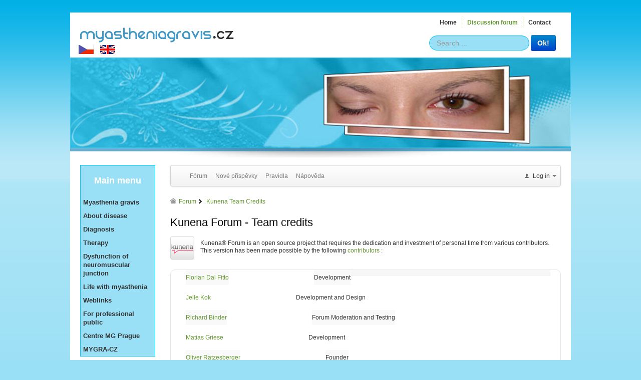

--- FILE ---
content_type: text/html; charset=utf-8
request_url: https://www.myastheniagravis.cz/en/forum/credits
body_size: 7369
content:
<!DOCTYPE html PUBLIC "-//W3C//DTD XHTML 1.0 Transitional//EN" "http://www.w3.org/TR/xhtml1/DTD/xhtml1-transitional.dtd">
<html xmlns="http://www.w3.org/1999/xhtml" xml:lang="en-gb" lang="en-gb">
  <head>
    <meta http-equiv="X-UA-Compatible" content="IE=edge" />
    <meta http-equiv="content-type" content="text/html; charset=utf-8" />
	<meta name="keywords" content="kunena forum, kunena, forum, joomla, joomla extension, joomla component" />
	<meta name="description" content="Kunena is the ideal forum extension for Joomla. It's free and fully integrated. &quot;
			. &quot;For more information, please visit www.kunena.org." />
	<meta name="generator" content="n3t" />
	<title>MyastheniaGravis.cz - Kunena Team Credits - MyastheniaGravis.cz</title>
	<link href="/en/forum/credits" rel="canonical" />
	<link href="/en/forum/topics/mode-topics?format=feed&amp;type=rss" rel="alternate" type="application/rss+xml" />
	<link href="/templates/myastheniagravis/favicon.ico" rel="shortcut icon" type="image/vnd.microsoft.icon" />
	<link href="/media/kunena/cache/crypsis/css/kunena.css" rel="stylesheet" type="text/css" />
	<link href="/media/plg_system_jcepro/site/css/content.min.css?86aa0286b6232c4a5b58f892ce080277" rel="stylesheet" type="text/css" />
	<link href="/templates/myastheniagravis/css/bootstrap/bootstrap.less.css?rxmg2m" rel="stylesheet" type="text/css" />
	<link href="/templates/myastheniagravis/css/bootstrap/responsive.less.css?rxmg2m" rel="stylesheet" type="text/css" />
	<link href="/templates/myastheniagravis/css/template.less.css?rxmg2n" rel="stylesheet" type="text/css" />
	<link href="/media/jui/css/icomoon.css" rel="stylesheet" type="text/css" />
	<link href="/media/mod_languages/css/template.css?bb6fcca57191f33cae16c66939ccf063" rel="stylesheet" type="text/css" />
	<style type="text/css">
		/* Kunena Custom CSS */		.layout#kunena [class*="category"] i,
		.layout#kunena .glyphicon-topic,
		.layout#kunena h3 i,
		.layout#kunena #kwho i.icon-users,
		.layout#kunena#kstats i.icon-bars { color: inherit; }		.layout#kunena [class*="category"] .knewchar { color: #48a348 !important; }
		.layout#kunena sup.knewchar { color: #48a348 !important; }
		.layout#kunena .topic-item-unread { border-left-color: #48a348 !important;}
		.layout#kunena .topic-item-unread .icon { color: #48a348 !important;}
		.layout#kunena .topic-item-unread i.fa { color: #48a348 !important;}
		.layout#kunena .topic-item-unread svg { color: #48a348 !important;}		.layout#kunena + div { display: block !important;}
		#kunena + div { display: block !important;}div.mod_search89 input[type="search"]{ width:auto; }
	</style>
	<script type="application/json" class="joomla-script-options new">{"csrf.token":"78a98d86fc8869976e220a7146418630","system.paths":{"root":"","base":""},"system.keepalive":{"interval":840000,"uri":"\/en\/component\/ajax\/?format=json"}}</script>
	<script src="/media/jui/js/jquery.min.js?bb6fcca57191f33cae16c66939ccf063" type="text/javascript"></script>
	<script src="/media/jui/js/jquery-noconflict.js?bb6fcca57191f33cae16c66939ccf063" type="text/javascript"></script>
	<script src="/media/jui/js/jquery-migrate.min.js?bb6fcca57191f33cae16c66939ccf063" type="text/javascript"></script>
	<script src="/media/jui/js/bootstrap.min.js?bb6fcca57191f33cae16c66939ccf063" type="text/javascript"></script>
	<script src="https://www.myastheniagravis.cz/components/com_kunena/template/crypsis/assets/js/main-min.js" type="text/javascript"></script>
	<script src="https://www.google-analytics.com/analytics.js" async="async" type="text/javascript"></script>
	<script src="/templates/myastheniagravis/js/template.js?po69py" type="text/javascript"></script>
	<script src="/media/system/js/core.js?bb6fcca57191f33cae16c66939ccf063" type="text/javascript"></script>
	<!--[if lt IE 9]><script src="/media/system/js/polyfill.event.js?bb6fcca57191f33cae16c66939ccf063" type="text/javascript"></script><![endif]-->
	<script src="/media/system/js/keepalive.js?bb6fcca57191f33cae16c66939ccf063" type="text/javascript"></script>
	<!--[if lt IE 9]><script src="/media/system/js/html5fallback.js?bb6fcca57191f33cae16c66939ccf063" type="text/javascript"></script><![endif]-->
	<script type="text/javascript">
jQuery(function($){ initTooltips(); $("body").on("subform-row-add", initTooltips); function initTooltips (event, container) { container = container || document;$(container).find(".hasTooltip").tooltip({"html": true,"container": "body"});} });jQuery(function($){ $("#modal").modal({"backdrop": true,"keyboard": true,"show": false,"remote": ""}); });jQuery(document).ready(function ($) {
				$(".current").addClass("active alias-parent-active");
				$(".alias-parent-active").addClass("active alias-parent-active");
			});
			;
window.GoogleAnalyticsObject = 'analytics';
window.analytics=window.analytics||function(){(analytics.q=analytics.q||[]).push(arguments)};analytics.l=+new Date;
analytics('create', 'UA-5724215-1', 'auto');
analytics('set', 'anonymizeIp', true);
(function() {
  var removeUtms = function() {
    if (history.replaceState) {
      if (window.location.search.indexOf('utm_') != -1
      || window.location.hash.indexOf('utm_') != -1) 
        history.replaceState({}, '', window.location.toString().replace(/utm([^\&]+)\&?/gi, '').replace(/(\&|\?|#)$/, ''));
    }
  };
  analytics('send', 'pageview', { 'hitCallback': removeUtms });
})();
function do_nothing() { return; }
	</script>

  </head>
  <body>
    <div id="wrapper">
      <div id="header">
        <a id="logo" href="/">MyastheniaGravis.cz</a>
                		<nav class="module module-header module-toolbar">
				
			<div class="module-content">
			<ul class="nav menu mod-list">
<li class="item-46"><a href="/en/" >Home</a></li><li class="item-96 current active"><a href="/en/forum" >Discussion forum</a></li><li class="item-47"><a href="/en/contact" >Contact</a></li></ul>
			</div>					
		</nav>
			<nav class="module module-header module-lang">
				
			<div class="module-content">
			<div class="mod-languagesmodule-lang">

	<ul class="lang-inline" dir="ltr">
						<li>
			<a href="/cs/forum">
												<img src="/templates/myastheniagravis/images/mod_languages/cz.gif" alt="Čeština" title="Čeština" />										</a>
			</li>
											<li class="lang-active">
			<a href="https://www.myastheniagravis.cz/en/forum/credits">
												<img src="/templates/myastheniagravis/images/mod_languages/en.gif" alt="English" title="English" />										</a>
			</li>
				</ul>

</div>
			</div>					
		</nav>
			<aside class="module module-header module-search">
				
			<div class="module-content">
			<div class="searchmodule-search mod_search89">
	<form action="/en/forum" method="post" class="form-inline" role="search">
		<label for="mod-search-searchword89" class="element-invisible">Search ...</label> <input name="searchword" id="mod-search-searchword89" maxlength="200"  class="inputbox search-query input-medium" type="search" size="20" placeholder="Search ..." /> <button class="button btn btn-primary" onclick="this.form.searchword.focus();">Ok!</button>		<input type="hidden" name="task" value="search" />
		<input type="hidden" name="option" value="com_search" />
		<input type="hidden" name="Itemid" value="191" />
	</form>
</div>
			</div>					
		</aside>
	
              </div>
      <div id="contentwrapper">
                <div id="left">
          		<div class="module module-left _menu">
					<h3 class="module-title">Main menu</h3>
				
			<div class="module-content">
			<ul class="nav menu mod-list">
<li class="item-54 default"><a href="/en/" >Myasthenia gravis</a></li><li class="item-55 parent"><a href="/en/basic-informations" >About disease</a></li><li class="item-56"><a href="/en/diagnostics" >Diagnosis</a></li><li class="item-57"><a href="/en/medication" >Therapy</a></li><li class="item-67 parent"><a href="/en/malfunctions-of-neuro-muscular-transfer" >Dysfunction of neuromuscular junction</a></li><li class="item-58"><a href="/en/life-with-myasthenia" >Life with myasthenia</a></li><li class="item-61"><a href="/en/weblinks" >Weblinks</a></li><li class="item-60 parent"><a href="/en/for-professional-public" >For professional public</a></li><li class="item-65"><a href="/en/centre-mg-prague" >Centre MG Prague</a></li><li class="item-75"><a href="/en/mygra-cz" >MYGRA-CZ</a></li></ul>
			</div>					
		</div>
			<div class="module module-left">
					<h3 class="module-title">Login</h3>
				
			<div class="module-content">
			<form action="/en/forum" method="post" id="login-form" class="form-inline">
		<div class="userdata">
		<div id="form-login-username" class="control-group">
			<div class="controls">
									<div class="input-prepend">
						<span class="add-on">
							<span class="icon-user hasTooltip" title="Username"></span>
							<label for="modlgn-username" class="element-invisible">Username</label>
						</span>
						<input id="modlgn-username" type="text" name="username" class="input-small" tabindex="0" size="18" placeholder="Username" />
					</div>
							</div>
		</div>
		<div id="form-login-password" class="control-group">
			<div class="controls">
									<div class="input-prepend">
						<span class="add-on">
							<span class="icon-lock hasTooltip" title="Password">
							</span>
								<label for="modlgn-passwd" class="element-invisible">Password							</label>
						</span>
						<input id="modlgn-passwd" type="password" name="password" class="input-small" tabindex="0" size="18" placeholder="Password" />
					</div>
							</div>
		</div>
						<div id="form-login-remember" class="control-group checkbox">
			<label for="modlgn-remember" class="control-label">Remember Me</label> <input id="modlgn-remember" type="checkbox" name="remember" class="inputbox" value="yes"/>
		</div>
				<div id="form-login-submit" class="control-group">
			<div class="controls">
				<button type="submit" tabindex="0" name="Submit" class="btn btn-primary login-button">Log in</button>
			</div>
		</div>
					<ul class="unstyled">
							<li>
					<a href="/en/registration">
					Create an account <span class="icon-arrow-right"></span></a>
				</li>
							<li>
					<a href="/en/username-forgotten">
					Forgot your username?</a>
				</li>
				<li>
					<a href="/en/password-forgotten">
					Forgot your password?</a>
				</li>
			</ul>
		<input type="hidden" name="option" value="com_users" />
		<input type="hidden" name="task" value="user.login" />
		<input type="hidden" name="return" value="aHR0cHM6Ly93d3cubXlhc3RoZW5pYWdyYXZpcy5jei9lbi9mb3J1bS9jcmVkaXRz" />
		<input type="hidden" name="78a98d86fc8869976e220a7146418630" value="1" />	</div>
	</form>
			</div>					
		</div>
	
        </div>
                <main id="content" role="main" id="content">
          <div id="system-message-container">
	</div>

          
<div id="kunena" class="layout ">
	
<div class="navbar" itemscope itemtype="https://schema.org/SiteNavigationElement">
	<div class="navbar-inner">
		<div class="visible-desktop">
			
<ul class="nav">
	<li class="item-192" ><a href="/en/forum/index" >Fórum</a></li><li class="item-193" ><a href="/en/forum/posledni" >Nové příspěvky</a></li><li class="item-201" ><a href="/en/forum/pravidla" >Pravidla</a></li><li class="item-198" ><a href="/en/forum/napoveda" >Nápověda</a></li></ul>
		</div>
		<div class="hidden-desktop">
			<div class="nav navbar-nav pull-left">
				<div>
					<a class="btn btn-link" data-toggle="collapse" data-target=".knav-collapse"><i class="icon-large icon-list" aria-hidden="true"></i> <b class="caret"></b></a>
				</div>
				<div class="knav-collapse">
<ul class="nav">
	<li class="item-192" ><a href="/en/forum/index" >Fórum</a></li><li class="item-193" ><a href="/en/forum/posledni" >Nové příspěvky</a></li><li class="item-201" ><a href="/en/forum/pravidla" >Pravidla</a></li><li class="item-198" ><a href="/en/forum/napoveda" >Nápověda</a></li></ul>
</div>
			</div>
		</div>
		
<div class="visible-desktop">
			<ul class="nav pull-right">
	<li class="dropdown mobile-user">
		<a href="#" class="dropdown-toggle" data-toggle="dropdown" id="klogin-desktop">
			<span class="kwho-guest"><span class="icon icon-user" aria-hidden="true"></span></span>
			<span class="login-text">Log in</span>
			<b class="caret"></b>
		</a>

		<div class="dropdown-menu" id="userdropdown">
			<form action="/en/forum" method="post" class="form-inline">
				<input type="hidden" name="view" value="user"/>
				<input type="hidden" name="task" value="login"/>
				<input type="hidden" name="78a98d86fc8869976e220a7146418630" value="1" />
				<div id="kform-login-username" class="control-group center">
					<div class="controls">
						<div class="input-prepend input-append">
							<span class="add-on">
								<span class="icon icon-user" aria-hidden="true"></span>								<label for="klogin-desktop-username" class="element-invisible">
									Username								</label>
							</span>
							<input id="klogin-desktop-username" type="text" name="username" class="input-small" tabindex="1"
							       size="18" autocomplete="username" placeholder="Username"/>
						</div>
					</div>
				</div>

				<div id="kform-login-password" class="control-group center">
					<div class="controls">
						<div class="input-prepend input-append">
							<span class="add-on">
								<span class="icon icon-lock" aria-hidden="true"></span>								<label for="klogin-desktop-passwd" class="element-invisible">
									Password								</label>
							</span>
							<input id="klogin-desktop-passwd" autocomplete="current-password" type="password" name="password" class="input-small" tabindex="2"
							       size="18" placeholder="Password"/>
						</div>
					</div>
				</div>

								
									<div id="kform-login-desktop-remember" class="control-group center">
						<div class="controls">
							<div class="input-prepend input-append">
								<div class="add-on">
									<input id="klogin-desktop-remember" type="checkbox" name="remember" class="inputbox"
									       value="yes"/>
									<label for="klogin-desktop-remember" class="control-label">
										Remember me									</label>
								</div>
							</div>
						</div>
					</div>
				
				<div id="kform-login-desktop-submit" class="control-group center">
					<p>
						<button type="submit" tabindex="3" name="submit" class="btn btn-primary">
							Log in						</button>
					</p>

					<p>
													<a href="/en/password-forgotten">
								Forgot your password?							</a>
							<br/>
						
													<a href="/en/username-forgotten">
								Forgot your username?							</a>
							<br/>
						
													<a href="/en/registration">
								Create an account							</a>
						
					</p>
				</div>
			</form>
					</div>
	</li>
</ul>
	</div>
<div class="hidden-desktop">
			<ul class="nav pull-right">
	<li class="dropdown mobile-user">
		<a href="#" class="dropdown-toggle" data-toggle="dropdown" id="klogin-mobile">
			<span class="icon icon-user" aria-hidden="true"></span>			<span class="login-text">Log in</span>
			<b class="caret"></b>
		</a>

		<div class="dropdown-menu" id="userdropdown">
			<form action="/en/forum" method="post" class="form-inline">
				<input type="hidden" name="view" value="user"/>
				<input type="hidden" name="task" value="login"/>
				<input type="hidden" name="78a98d86fc8869976e220a7146418630" value="1" />
				<div id="kmobile-form-login-username" class="control-group center">
					<div class="controls">
						<div class="input-prepend input-append">
							<span class="add-on">
								<span class="icon icon-user" aria-hidden="true"></span>								<label for="kmobile-username" class="element-invisible">
									Username								</label>
							</span>
							<input id="kmobile-username" type="text" name="username" class="input-small" tabindex="1"
							       size="18" autocomplete="username" placeholder="Username"/>
						</div>
					</div>
				</div>

				<div id="kmobile-form-login-password" class="control-group center">
					<div class="controls">
						<div class="input-prepend input-append">
							<span class="add-on">
								<span class="icon icon-lock" aria-hidden="true"></span>								<label for="kmobile-passwd" class="element-invisible">
									Password								</label>
							</span>
							<input id="kmobile-passwd" type="password" name="password" class="input-small" tabindex="2"
							       size="18" autocomplete="current-password" placeholder="Password"/>
						</div>
					</div>
				</div>

								
									<div id="kmobile-form-login-remember" class="control-group center">
						<div class="controls">
							<div class="input-prepend input-append">
								<div class="add-on">
									<input id="kmobile-remember" type="checkbox" name="remember" class="inputbox"
									       value="yes"/>
									<label for="kmobile-remember" class="control-label">
										Remember me									</label>
								</div>
							</div>
						</div>
					</div>
				
				<div id="kmobile-form-login-submit" class="control-group center">
					<p>
						<button type="submit" tabindex="3" name="submit" class="btn btn-primary">
							Log in						</button>
					</p>

					<p>
													<a href="/en/password-forgotten">
								Forgot your password?							</a>
							<br/>
						
													<a href="/en/username-forgotten">
								Forgot your username?							</a>
							<br/>
						
													<a href="/en/registration">
								Create an account							</a>
						
					</p>
				</div>
			</form>
					</div>
	</li>
</ul>
	</div>
	</div>
</div>
	<ol class="breadcrumb" itemscope itemtype="https://schema.org/BreadcrumbList">
		<li class="active" itemprop="itemListElement" itemscope itemtype="https://schema.org/ListItem">
			<span class="icon icon-home hasTooltip" aria-hidden="true"></span>			<a itemprop="item" href="/en/forum"><span itemprop="name">Forum</span></a>
			<meta itemprop="position" content="1"/>
		</li>

					<li class="divider"><span class="icon icon-chevron-right" aria-hidden="true"></span></li>
			<li itemprop="itemListElement" itemscope itemtype="https://schema.org/ListItem">
				<a itemprop="item" href="/en/forum/credits"><span itemprop="name">Kunena Team Credits</span></a>
				<meta itemprop="position" content="2"/>
			</li>
		
	</ol>

<h1>
	Kunena Forum - Team credits</h1>

<div id="credits">
	<h2 class="container-fluid pull-left">
		<img src="/media/kunena/images/icons/kunena-logo-48-white.png" width="48" height="48" alt="Kunena"/>
	</h2>
	<p class="intro">
		Kunena® Forum is an open source project that requires the dedication and investment of personal time from various contributors. This version has been made possible by the following <a target="_QQ_"_blank"_QQ_" href="/_QQ_"https://www.kunena.org/team"_QQ_">contributors</a> :	</p>
	<div class="clearfix"></div>

	<div class="credits">

		<dl class="dl-horizontal">
							<dt>
					<a href="https://www.kunena.org/forum/user/1288-xillibit" target="_blank"
					   rel="noopener noreferrer">Florian Dal Fitto</a>
				</dt>
				<dd>
					Development				</dd>
				<hr class="hr-condensed">
							<dt>
					<a href="https://www.kunena.org/forum/user/634-810" target="_blank"
					   rel="noopener noreferrer">Jelle Kok</a>
				</dt>
				<dd>
					Development and Design				</dd>
				<hr class="hr-condensed">
							<dt>
					<a href="https://www.kunena.org/forum/user/2198-rich" target="_blank"
					   rel="noopener noreferrer">Richard Binder</a>
				</dt>
				<dd>
					Forum Moderation and Testing				</dd>
				<hr class="hr-condensed">
							<dt>
					<a href="https://www.kunena.org/forum/user/63-matias" target="_blank"
					   rel="noopener noreferrer">Matias Griese</a>
				</dt>
				<dd>
					Development				</dd>
				<hr class="hr-condensed">
							<dt>
					<a href="https://www.kunena.org/forum/user/64-fxstein" target="_blank"
					   rel="noopener noreferrer">Oliver Ratzesberger</a>
				</dt>
				<dd>
					Founder				</dd>
				<hr class="hr-condensed">
						<dt><a>Donate:</a></dt>
			<dd>
				<form action="https://www.paypal.com/cgi-bin/webscr" method="post" target="_top">
					<input name="cmd" type="hidden" value="_s-xclick">
					<input name="hosted_button_id" type="hidden" value="TPKVQFBQPFSLU">
					<input name="submit" type="image" alt="PayPal - The safer, easier way to pay online!"
					       src="https://www.paypalobjects.com/en_US/NL/i/btn/btn_donateCC_LG.gif" border="0">
					<img width="1" height="1" alt="" src="https://www.paypalobjects.com/en_US/i/scr/pixel.gif"
					     border="0">
				</form>
			</dd>
			<hr class="hr-condensed">
		</dl>

		<p>
			The Kunena Team would like to thank the <a target="_QQ_"_blank"_QQ_" href="/_QQ_"https://www.kunena.org/team#special_thanks"_QQ_">community</a> for its help and support. We also appreciate the hard work of everyone who have <a target="_QQ_"_blank"_QQ_" href="/_QQ_"https://www.transifex.com/projects/p/Kunena"_QQ_">translated</a> Kunena into many other languages. In addition we would like to thank many members of <a target="_QQ_"_blank"_QQ_" href="/_QQ_"https://www.kunena.org"_QQ_">www.kunena.org</a>, past and present, who have <a target="_QQ_"_blank"_QQ_" href="/_QQ_"https://github.com/Kunena/Kunena-Forum/graphs/contributors"_QQ_">contributed</a> and helped make this a more stable and bugfree version.		</p>

		<p>
			To return to the forum			<a href="javascript:window.history.back()" title="To return to the forum">
				click here			</a>
		</p>

		<p class="center">
			Copyright &copy; 2008 - 2020 <a href="https://www.kunena.org"
			                                                                      target="_blank">Kunena</a>,
			License: <a href="https://www.gnu.org/copyleft/gpl.html"
			                                                  target="_blank">GNU GPL</a>
		</p>
	</div>
</div>
	<ol class="breadcrumb" itemscope itemtype="https://schema.org/BreadcrumbList">
		<li class="active" itemprop="itemListElement" itemscope itemtype="https://schema.org/ListItem">
			<span class="icon icon-home hasTooltip" aria-hidden="true"></span>			<a itemprop="item" href="/en/forum"><span itemprop="name">Forum</span></a>
			<meta itemprop="position" content="1"/>
		</li>

					<li class="divider"><span class="icon icon-chevron-right" aria-hidden="true"></span></li>
			<li itemprop="itemListElement" itemscope itemtype="https://schema.org/ListItem">
				<a itemprop="item" href="/en/forum/credits"><span itemprop="name">Kunena Team Credits</span></a>
				<meta itemprop="position" content="2"/>
			</li>
		
	</ol>

	<div class="pull-right large-kicon"><a rel="alternate" type="application/rss+xml" href="/en/forum/topics/mode-topics?format=feed&amp;type=rss"><i class="icon icon-feed  hasTooltip" title="Get the latest posts directly to your desktop" aria-hidden="true"></i></a></div>
	<div class="clearfix"></div>

	<div class="center">
		Time to create page: 0.339 seconds	</div>
</div>
<div style="text-align:center;"><a href="/en/forum/credits" style="display: inline !important; visibility: visible !important; text-decoration: none !important;">Powered by</a> <a href="https://www.kunena.org"
			target="_blank" rel="noopener noreferrer" style="display: inline !important; visibility: visible !important; text-decoration: none !important;">Kunena Forum</a></div>
        </main>
      </div>
      <aside id="copyright">
        Copyright &copy; 2026 <a href="/">MyastheniaGravis.cz</a>,
        n3t.cz - <a href="http://www.n3t.cz">Joomla Webdesign</a>
      </aside>
    </div>
  </body>
</html>


--- FILE ---
content_type: text/css
request_url: https://www.myastheniagravis.cz/templates/myastheniagravis/css/bootstrap/responsive.less.css?rxmg2m
body_size: 4796
content:
/*!
 * Bootstrap Responsive v2.3.2
 *
 * Copyright 2013 Twitter, Inc
 * Licensed under the Apache License v2.0
 * http://www.apache.org/licenses/LICENSE-2.0
 *
 * Designed and built with all the love in the world by @mdo and @fat.
 */@-ms-viewport{width: device-width}.hidden{display: none;visibility: hidden}.visible-phone{display: none !important}.visible-tablet{display: none !important}.hidden-desktop{display: none !important}.visible-desktop{display: inherit !important}@media (min-width: 768px) and (max-width: 979px){.hidden-desktop{display: inherit !important}.visible-desktop{display: none !important}.visible-tablet{display: inherit !important}.hidden-tablet{display: none !important}}@media (max-width: 767px){.hidden-desktop{display: inherit !important}.visible-desktop{display: none !important}.visible-phone{display: inherit !important}.hidden-phone{display: none !important}}.visible-print{display: none !important}@media print{.visible-print{display: inherit !important}.hidden-print{display: none !important}}@media (min-width: 1200px){.row{margin-left: -30px;*zoom: 1}.row:before,.row:after{display: table;content: "";line-height: 0}.row:after{clear: both}[class*="span"]{float: left;min-height: 1px;margin-left: 30px}.container,.navbar-static-top .container,.navbar-fixed-top .container,.navbar-fixed-bottom .container{width: 1170px}.span12{width: 1170px}.span11{width: 1070px}.span10{width: 970px}.span9{width: 870px}.span8{width: 770px}.span7{width: 670px}.span6{width: 570px}.span5{width: 470px}.span4{width: 370px}.span3{width: 270px}.span2{width: 170px}.span1{width: 70px}.offset12{margin-left: 1230px}.offset11{margin-left: 1130px}.offset10{margin-left: 1030px}.offset9{margin-left: 930px}.offset8{margin-left: 830px}.offset7{margin-left: 730px}.offset6{margin-left: 630px}.offset5{margin-left: 530px}.offset4{margin-left: 430px}.offset3{margin-left: 330px}.offset2{margin-left: 230px}.offset1{margin-left: 130px}.row-fluid{width: 100%;*zoom: 1}.row-fluid:before,.row-fluid:after{display: table;content: "";line-height: 0}.row-fluid:after{clear: both}.row-fluid [class*="span"]{display: block;width: 100%;min-height: 30px;-webkit-box-sizing: border-box;-moz-box-sizing: border-box;box-sizing: border-box;float: left;margin-left: 2.56410256%;*margin-left: 2.51091107%}.row-fluid [class*="span"]:first-child{margin-left: 0}.row-fluid .controls-row [class*="span"] + [class*="span"]{margin-left: 2.56410256%}.row-fluid .span12{width: 100%;*width: 99.94680851%}.row-fluid .span11{width: 91.45299145%;*width: 91.39979996%}.row-fluid .span10{width: 82.90598291000001%;*width: 82.85279142%}.row-fluid .span9{width: 74.35897436%;*width: 74.30578287%}.row-fluid .span8{width: 65.81196581%;*width: 65.75877432%}.row-fluid .span7{width: 57.26495726%;*width: 57.21176578%}.row-fluid .span6{width: 48.71794872%;*width: 48.66475723%}.row-fluid .span5{width: 40.17094017%;*width: 40.11774868%}.row-fluid .span4{width: 31.62393162%;*width: 31.57074013%}.row-fluid .span3{width: 23.07692308%;*width: 23.02373159%}.row-fluid .span2{width: 14.52991453%;*width: 14.47672304%}.row-fluid .span1{width: 5.98290598%;*width: 5.92971449%}.row-fluid .span10-10{width: 100%}.row-fluid .span10-9{width: 89.74358974%}.row-fluid .span10-8{width: 79.48717949%}.row-fluid .span10-7{width: 69.23076923000001%}.row-fluid .span10-6{width: 58.97435897%}.row-fluid .span10-5{width: 48.71794872%}.row-fluid .span10-4{width: 38.46153846%}.row-fluid .span10-3{width: 28.20512821%}.row-fluid .span10-2{width: 17.94871795%}.row-fluid .span10-1{width: 7.69230769%}.row-fluid .offset12{margin-left: 105.12820513%;*margin-left: 105.02182215%}.row-fluid .offset12:first-child{margin-left: 102.56410256%;*margin-left: 102.45771959%}.row-fluid .offset11{margin-left: 96.58119658%;*margin-left: 96.4748136%}.row-fluid .offset11:first-child{margin-left: 94.01709402%;*margin-left: 93.91071104%}.row-fluid .offset10{margin-left: 88.03418803%;*margin-left: 87.92780506%}.row-fluid .offset10:first-child{margin-left: 85.47008547%;*margin-left: 85.36370248999999%}.row-fluid .offset9{margin-left: 79.48717949%;*margin-left: 79.38079651%}.row-fluid .offset9:first-child{margin-left: 76.92307692%;*margin-left: 76.81669393999999%}.row-fluid .offset8{margin-left: 70.94017094%;*margin-left: 70.83378796%}.row-fluid .offset8:first-child{margin-left: 68.37606838000001%;*margin-left: 68.2696854%}.row-fluid .offset7{margin-left: 62.39316239%;*margin-left: 62.28677941%}.row-fluid .offset7:first-child{margin-left: 59.82905983%;*margin-left: 59.72267685%}.row-fluid .offset6{margin-left: 53.84615385%;*margin-left: 53.73977087%}.row-fluid .offset6:first-child{margin-left: 51.28205128%;*margin-left: 51.1756683%}.row-fluid .offset5{margin-left: 45.2991453%;*margin-left: 45.19276232%}.row-fluid .offset5:first-child{margin-left: 42.73504274%;*margin-left: 42.62865976%}.row-fluid .offset4{margin-left: 36.75213675%;*margin-left: 36.64575377%}.row-fluid .offset4:first-child{margin-left: 34.18803419%;*margin-left: 34.08165121%}.row-fluid .offset3{margin-left: 28.20512821%;*margin-left: 28.09874523%}.row-fluid .offset3:first-child{margin-left: 25.64102564%;*margin-left: 25.53464266%}.row-fluid .offset2{margin-left: 19.65811966%;*margin-left: 19.55173668%}.row-fluid .offset2:first-child{margin-left: 17.09401709%;*margin-left: 16.98763412%}.row-fluid .offset1{margin-left: 11.11111111%;*margin-left: 11.00472813%}.row-fluid .offset1:first-child{margin-left: 8.547008549999999%;*margin-left: 8.44062557%}input,textarea,.uneditable-input{margin-left: 0}.controls-row [class*="span"] + [class*="span"]{margin-left: 30px}input.span12,textarea.span12,.uneditable-input.span12{width: 1156px}input.span11,textarea.span11,.uneditable-input.span11{width: 1056px}input.span10,textarea.span10,.uneditable-input.span10{width: 956px}input.span9,textarea.span9,.uneditable-input.span9{width: 856px}input.span8,textarea.span8,.uneditable-input.span8{width: 756px}input.span7,textarea.span7,.uneditable-input.span7{width: 656px}input.span6,textarea.span6,.uneditable-input.span6{width: 556px}input.span5,textarea.span5,.uneditable-input.span5{width: 456px}input.span4,textarea.span4,.uneditable-input.span4{width: 356px}input.span3,textarea.span3,.uneditable-input.span3{width: 256px}input.span2,textarea.span2,.uneditable-input.span2{width: 156px}input.span1,textarea.span1,.uneditable-input.span1{width: 56px}.thumbnails{margin-left: -30px}.thumbnails > li{margin-left: 30px}.row-fluid .thumbnails{margin-left: 0}}@media (min-width: 768px) and (max-width: 979px){.row{margin-left: -20px;*zoom: 1}.row:before,.row:after{display: table;content: "";line-height: 0}.row:after{clear: both}[class*="span"]{float: left;min-height: 1px;margin-left: 20px}.container,.navbar-static-top .container,.navbar-fixed-top .container,.navbar-fixed-bottom .container{width: 724px}.span12{width: 724px}.span11{width: 662px}.span10{width: 600px}.span9{width: 538px}.span8{width: 476px}.span7{width: 414px}.span6{width: 352px}.span5{width: 290px}.span4{width: 228px}.span3{width: 166px}.span2{width: 104px}.span1{width: 42px}.offset12{margin-left: 764px}.offset11{margin-left: 702px}.offset10{margin-left: 640px}.offset9{margin-left: 578px}.offset8{margin-left: 516px}.offset7{margin-left: 454px}.offset6{margin-left: 392px}.offset5{margin-left: 330px}.offset4{margin-left: 268px}.offset3{margin-left: 206px}.offset2{margin-left: 144px}.offset1{margin-left: 82px}.row-fluid{width: 100%;*zoom: 1}.row-fluid:before,.row-fluid:after{display: table;content: "";line-height: 0}.row-fluid:after{clear: both}.row-fluid [class*="span"]{display: block;width: 100%;min-height: 30px;-webkit-box-sizing: border-box;-moz-box-sizing: border-box;box-sizing: border-box;float: left;margin-left: 2.76243094%;*margin-left: 2.70923945%}.row-fluid [class*="span"]:first-child{margin-left: 0}.row-fluid .controls-row [class*="span"] + [class*="span"]{margin-left: 2.76243094%}.row-fluid .span12{width: 100%;*width: 99.94680851%}.row-fluid .span11{width: 91.43646409%;*width: 91.3832726%}.row-fluid .span10{width: 82.87292818%;*width: 82.81973669%}.row-fluid .span9{width: 74.30939227%;*width: 74.25620078%}.row-fluid .span8{width: 65.74585635%;*width: 65.69266485999999%}.row-fluid .span7{width: 57.18232044%;*width: 57.12912895%}.row-fluid .span6{width: 48.61878453%;*width: 48.56559304%}.row-fluid .span5{width: 40.05524862%;*width: 40.00205713%}.row-fluid .span4{width: 31.49171271%;*width: 31.43852122%}.row-fluid .span3{width: 22.9281768%;*width: 22.87498531%}.row-fluid .span2{width: 14.36464088%;*width: 14.31144939%}.row-fluid .span1{width: 5.80110497%;*width: 5.74791348%}.row-fluid .span10-10{width: 100%}.row-fluid .span10-9{width: 89.72375691000001%}.row-fluid .span10-8{width: 79.44751381%}.row-fluid .span10-7{width: 69.17127072%}.row-fluid .span10-6{width: 58.89502762%}.row-fluid .span10-5{width: 48.61878453%}.row-fluid .span10-4{width: 38.34254144%}.row-fluid .span10-3{width: 28.06629834%}.row-fluid .span10-2{width: 17.79005525%}.row-fluid .span10-1{width: 7.51381215%}.row-fluid .offset12{margin-left: 105.52486188%;*margin-left: 105.4184789%}.row-fluid .offset12:first-child{margin-left: 102.76243094%;*margin-left: 102.65604796%}.row-fluid .offset11{margin-left: 96.96132597%;*margin-left: 96.85494299%}.row-fluid .offset11:first-child{margin-left: 94.19889503%;*margin-left: 94.09251205%}.row-fluid .offset10{margin-left: 88.39779006000001%;*margin-left: 88.29140708%}.row-fluid .offset10:first-child{margin-left: 85.63535912%;*margin-left: 85.52897614%}.row-fluid .offset9{margin-left: 79.83425414%;*margin-left: 79.72787116000001%}.row-fluid .offset9:first-child{margin-left: 77.0718232%;*margin-left: 76.96544023%}.row-fluid .offset8{margin-left: 71.27071823%;*margin-left: 71.16433524999999%}.row-fluid .offset8:first-child{margin-left: 68.50828729%;*margin-left: 68.40190431000001%}.row-fluid .offset7{margin-left: 62.70718232%;*margin-left: 62.60079934%}.row-fluid .offset7:first-child{margin-left: 59.94475138%;*margin-left: 59.8383684%}.row-fluid .offset6{margin-left: 54.14364641%;*margin-left: 54.03726343%}.row-fluid .offset6:first-child{margin-left: 51.38121547%;*margin-left: 51.27483249%}.row-fluid .offset5{margin-left: 45.5801105%;*margin-left: 45.47372752%}.row-fluid .offset5:first-child{margin-left: 42.81767956%;*margin-left: 42.71129658%}.row-fluid .offset4{margin-left: 37.01657459%;*margin-left: 36.91019161%}.row-fluid .offset4:first-child{margin-left: 34.25414365%;*margin-left: 34.14776067%}.row-fluid .offset3{margin-left: 28.45303867%;*margin-left: 28.3466557%}.row-fluid .offset3:first-child{margin-left: 25.69060773%;*margin-left: 25.58422476%}.row-fluid .offset2{margin-left: 19.88950276%;*margin-left: 19.78311978%}.row-fluid .offset2:first-child{margin-left: 17.12707182%;*margin-left: 17.02068884%}.row-fluid .offset1{margin-left: 11.32596685%;*margin-left: 11.21958387%}.row-fluid .offset1:first-child{margin-left: 8.563535910000001%;*margin-left: 8.457152929999999%}input,textarea,.uneditable-input{margin-left: 0}.controls-row [class*="span"] + [class*="span"]{margin-left: 20px}input.span12,textarea.span12,.uneditable-input.span12{width: 710px}input.span11,textarea.span11,.uneditable-input.span11{width: 648px}input.span10,textarea.span10,.uneditable-input.span10{width: 586px}input.span9,textarea.span9,.uneditable-input.span9{width: 524px}input.span8,textarea.span8,.uneditable-input.span8{width: 462px}input.span7,textarea.span7,.uneditable-input.span7{width: 400px}input.span6,textarea.span6,.uneditable-input.span6{width: 338px}input.span5,textarea.span5,.uneditable-input.span5{width: 276px}input.span4,textarea.span4,.uneditable-input.span4{width: 214px}input.span3,textarea.span3,.uneditable-input.span3{width: 152px}input.span2,textarea.span2,.uneditable-input.span2{width: 90px}input.span1,textarea.span1,.uneditable-input.span1{width: 28px}}@media (max-width: 767px){body{padding-left: 20px;padding-right: 20px}.navbar-fixed-top,.navbar-fixed-bottom,.navbar-static-top{margin-left: -20px;margin-right: -20px}.container-fluid{padding: 0}.dl-horizontal dt{float: none;clear: none;width: auto;text-align: left}.dl-horizontal dd{margin-left: 0}.container{width: auto}.row-fluid{width: 100%}.row,.thumbnails{margin-left: 0}.thumbnails > li{float: none;margin-left: 0}[class*="span"],.uneditable-input[class*="span"],.row-fluid [class*="span"]{float: none;display: block;width: 100%;margin-left: 0;-webkit-box-sizing: border-box;-moz-box-sizing: border-box;box-sizing: border-box}.span12,.row-fluid .span12{width: 100%;-webkit-box-sizing: border-box;-moz-box-sizing: border-box;box-sizing: border-box}.row-fluid [class*="offset"]:first-child{margin-left: 0}.input-large,.input-xlarge,.input-xxlarge,input[class*="span"],select[class*="span"],textarea[class*="span"],.uneditable-input{display: block;width: 100%;min-height: 30px;-webkit-box-sizing: border-box;-moz-box-sizing: border-box;box-sizing: border-box}.input-prepend input,.input-append input,.input-prepend input[class*="span"],.input-append input[class*="span"]{display: inline-block;width: auto}.controls-row [class*="span"] + [class*="span"]{margin-left: 0}.modal{position: fixed;top: 20px;left: 20px;right: 20px;width: auto;margin: 0}.modal.fade{top: -100px}.modal.fade.in{top: 20px}}@media (max-width: 480px){.nav-collapse{-webkit-transform: translate3d(0, 0, 0)}.page-header h1 small{display: block;line-height: 20px}input[type="checkbox"],input[type="radio"]{border: 1px solid #ccc}.form-horizontal .control-label{float: none;width: auto;padding-top: 0;text-align: left}.form-horizontal .controls{margin-left: 0}.form-horizontal .control-list{padding-top: 0}.form-horizontal .form-actions{padding-left: 10px;padding-right: 10px}.media .pull-left,.media .pull-right{float: none;display: block;margin-bottom: 10px}.media-object{margin-right: 0;margin-left: 0}.modal{top: 10px;left: 10px;right: 10px}.modal-header .close{padding: 10px;margin: -10px}.carousel-caption{position: static}}@media (max-width: 979px){body{padding-top: 0}.navbar-fixed-top,.navbar-fixed-bottom{position: static}.navbar-fixed-top{margin-bottom: 20px}.navbar-fixed-bottom{margin-top: 20px}.navbar-fixed-top .navbar-inner,.navbar-fixed-bottom .navbar-inner{padding: 5px}.navbar .container{width: auto;padding: 0}.navbar .brand{padding-left: 10px;padding-right: 10px;margin: 0 0 0 -5px}.nav-collapse{clear: both}.nav-collapse .nav{float: none;margin: 0 0 10px}.nav-collapse .nav > li{float: none}.nav-collapse .nav > li > a{margin-bottom: 2px}.nav-collapse .nav > .divider-vertical{display: none}.nav-collapse .nav .nav-header{color: #777;text-shadow: none}.nav-collapse .nav > li > a,.nav-collapse .dropdown-menu a{padding: 9px 15px;font-weight: bold;color: #777;-webkit-border-radius: 3px;-moz-border-radius: 3px;border-radius: 3px}.nav-collapse .btn{padding: 4px 10px 4px;font-weight: normal;-webkit-border-radius: 4px;-moz-border-radius: 4px;border-radius: 4px}.nav-collapse .dropdown-menu li + li a{margin-bottom: 2px}.nav-collapse .nav > li > a:hover,.nav-collapse .nav > li > a:focus,.nav-collapse .dropdown-menu a:hover,.nav-collapse .dropdown-menu a:focus{background-color: #f2f2f2}.navbar-inverse .nav-collapse .nav > li > a,.navbar-inverse .nav-collapse .dropdown-menu a{color: #999}.navbar-inverse .nav-collapse .nav > li > a:hover,.navbar-inverse .nav-collapse .nav > li > a:focus,.navbar-inverse .nav-collapse .dropdown-menu a:hover,.navbar-inverse .nav-collapse .dropdown-menu a:focus{background-color: #111}.nav-collapse.in .btn-group{margin-top: 5px;padding: 0}.nav-collapse .dropdown-menu{position: static;top: auto;left: auto;float: none;display: none;max-width: none;margin: 0 15px;padding: 0;background-color: transparent;border: none;-webkit-border-radius: 0;-moz-border-radius: 0;border-radius: 0;-webkit-box-shadow: none;-moz-box-shadow: none;box-shadow: none}.nav-collapse .open > .dropdown-menu{display: block}.nav-collapse .dropdown-menu:before,.nav-collapse .dropdown-menu:after{display: none}.nav-collapse .dropdown-menu .divider{display: none}.nav-collapse .nav > li > .dropdown-menu:before,.nav-collapse .nav > li > .dropdown-menu:after{display: none}.nav-collapse .navbar-form,.nav-collapse .navbar-search{float: none;padding: 10px 15px;margin: 10px 0;border-top: 1px solid #f2f2f2;border-bottom: 1px solid #f2f2f2;-webkit-box-shadow: inset 0 1px 0 rgba(255,255,255,.1), 0 1px 0 rgba(255,255,255,.1);-moz-box-shadow: inset 0 1px 0 rgba(255,255,255,.1), 0 1px 0 rgba(255,255,255,.1);box-shadow: inset 0 1px 0 rgba(255,255,255,.1), 0 1px 0 rgba(255,255,255,.1)}.navbar-inverse .nav-collapse .navbar-form,.navbar-inverse .nav-collapse .navbar-search{border-top-color: #111;border-bottom-color: #111}.navbar .nav-collapse .nav.pull-right{float: none;margin-left: 0}.nav-collapse,.nav-collapse.collapse{overflow: hidden;height: 0}.navbar .btn-navbar{display: block}.navbar-static .navbar-inner{padding-left: 10px;padding-right: 10px}}@media (min-width: 980px){.nav-collapse.collapse{height: auto !important;overflow: visible !important}}

--- FILE ---
content_type: text/css
request_url: https://www.myastheniagravis.cz/templates/myastheniagravis/css/template.less.css?rxmg2n
body_size: 2619
content:
*{margin: 0;padding: 0}body{font-family: Helvetica, Arial, sans-serif;font-size: 12px;line-height: 1.3em;width: 100%;color: #333;background: #99dff5 repeat-x top fixed url(../images/background.png)}body#component{background: white;padding: 10px}a{text-decoration: none;color: #693}a:hover{text-decoration: underline}a img{border: none}p{margin: 0 0 5px 0}address{margin: 0 0 10px 0;font-style: normal}ul,ol{list-style-position: outside;padding: 0 0 0 30px;margin: 12px 0}ul ul,ol ul,ul ol,ol ol{margin: 0}h1,h2,h3,h4,h5,h6{padding: 0;font-weight: normal;color: #000}h1 a,h2 a,h3 a,h4 a,h5 a,h6 a{color: #000;text-decoration: none}h1,h2{font-size: 2em;font-weight: normal;margin: 15px 0;line-height: 1.2em}.page-header h1,#xmap h1,.contact h1,.page-header h2,#xmap h2,.contact h2{display: inline-block;padding: 0 10px 0 0;border-bottom: 3px solid #99dff5}h3{font-size: 1.3em;margin: 0 0 10px 0}h4{font-size: 1.2em;font-weight: bold}h5{font-size: 1.1em;font-weight: bold}h6{font-size: 1.1em}fieldset{border: 1px solid #999;padding: 20px;border-radius: 10px}td,th{vertical-align: top}th{font-weight: normal;text-align: left}table{border-collapse: collapse}div#system-message h4{display: none}div#system-message p{margin: 0}div.alert{overflow: hidden;clear: both;position: relative;padding: 10px;margin: 0 0 20px 0}div.alert.alert-success,div.alert.alert-message{border: 1px solid #0cf;background-color: #f6fcfe;color: #0cf}div.alert.alert-error,div.alert.alert-warning{border: 1px solid #f00;background-color: #fff5f5;color: #f00}div.alert.alert-notice{border: 1px solid #693;background-color: #e0f0d1;color: #693}div.alert a.close{display: none}ul.menu,ul.menu ul{padding: 0;margin: 0;list-style: none}input.inputbox,input[type=text],input[type=password],input[type=email],input[type=tel],textarea,select{color: #333;border: 1px solid #0cf;background: #99dff5}input.inputbox:hover,input[type=text]:hover,input[type=password]:hover,input[type=email]:hover,input[type=tel]:hover,textarea:hover,select:hover,input.inputbox:focus,input[type=text]:focus,input[type=password]:focus,input[type=email]:focus,input[type=tel]:focus,textarea:focus,select:focus{color: #000;outline: none}input.inputbox.invalid,input[type=text].invalid,input[type=password].invalid,input[type=email].invalid,input[type=tel].invalid,textarea.invalid,select.invalid{border: 1px solid #f00}textarea{height: auto}select{padding: 0 0 0 5px}button,input[type=submit],input[type=button]{cursor: pointer;font-weight: bold;border: 2px solid #0cf;background: #99dff5;height: 22px;padding: 0 10px;box-sizing: content-box}button:hover,input[type=submit]:hover,input[type=button]:hover{color: #000}input[type=checkbox],input[type=radio]{vertical-align: middle}#wrapper{width: 1000px;margin: 25px auto;background: #fff}#header{height: 290px;background: transparent url(../images/header.jpg) center bottom no-repeat;position: relative}#header #logo{position: absolute;width: 310px;height: 40px;left: 17px;top: 22px;font-size: 0;text-indent: 320px;overflow: hidden;background: transparent url(../images/logo.png) 0 0 no-repeat}#header .module-toolbar{padding: 10px 30px;height: 25px;line-height: 25px}#header .module-toolbar ul{margin: 0;padding: 0;list-style: none;text-align: right}#header .module-toolbar ul li{display: inline-block;border-left: 1px dotted #693}#header .module-toolbar ul li:first-child{border-left: none}#header .module-toolbar ul li a{display: inline-block;font-weight: bold;padding: 0 10px;color: #333;text-decoration: none}#header .module-toolbar ul li:hover a,#header .module-toolbar ul li.active a{color: #693}#header .module-search{float: right;text-align: right;width: 300px;height: 30px;margin: 0 30px 0 0}#header .module-search label{display: none}#header .module-lang{float: left;width: 300px;height: 30px;margin: 20px 0 0 17px}#header .module-lang ul{margin: 0;padding: 0;list-style: none}#header .module-lang ul li{display: inline-block;margin: 0 10px 0 0}#contentwrapper{clear: both;margin: 15px 0 0 0}#contentwrapper:after{content: '';display: block;clear: both}#left{float: left;width: 150px;margin: 0 20px}#left .module{border: 1px solid #0cf;background: #99dff5;margin: 0 0 15px 0;padding: 0 5px}#left .module .module-title{text-align: center;color: #fff;font-weight: bold;font-size: 1.5em;margin: 10px 0}#left .module ul.menu{margin: 0;padding: 0;list-style: none;font-size: 1.1em}#left .module ul.menu li{line-height: 1.3em}#left .module ul.menu li a{display: block;font-weight: bold;padding: 0 10px;color: #333;text-decoration: none;padding: 5px 0}#left .module ul.menu li:hover > a,#left .module ul.menu li.active > a{color: #693}#left .module ul.menu li ul{margin: 0 0 0 15px}#left .module input[type=text],#left .module input[type=password],#left .module input[type=email],#left .module input[type=tel],#left .module textarea,#left .module select{width: 128px;background: #fff}#left .module #form-login-remember{margin: 5px 0}#left .module #form-login-submit,#left .module .logout-button{text-align: center;margin: 5px 0}#left .module .unstyled{margin: 0;padding: 0;list-style: none}#left .module .unstyled li{margin: 0 0 5px 0}#content{float: right;width: 780px;margin: 0 20px 0 0}.edit #content{float: none;width: 960px;margin: 0 20px}#copyright{margin: 20px 0 0 0;padding: 10px 0;height: 40px;text-align: center;font-size: 0.9em;position: relative}#copyright:before{content: '';position: absolute;width: 840px;height: 5px;top: -5px;left: 80px;background: #e8e8e8}.item-page p{font-size: medium;line-height: 1.3em;text-indent: 15px;text-align: justify}.item-page img{margin: 10px}.avVideo .avPlayerContainer{padding: 6px}#Kunena .khelprulescontent div.kmsgtext-article{border: none;padding: 0;margin: 0;font-style: normal}#Kunena .khelprulescontent a.readon{display: none}#Kunena div.kmessage-buttons-row{float: none;text-align: right;white-space: normal}#Kunena td.klist-actions-forum{width: 350px}.pagination ul{margin: 0;padding: 0;list-style: none;text-align: center;margin: 10px 0}.pagination ul li{display: inline-block;margin: 0 5px;font-size: 1.2em}p.counter{margin: 10px 0;font-weight: bold;text-align: right}dl.dl-horizontal{clear: both}dl.dl-horizontal:after{content: '';display: block;clear: both}dl.dl-horizontal dt{float: left;clear: left;margin: 0 10px 5px 0}dl.dl-horizontal dd{float: left;margin: 0 0 10px 0}.form-horizontal .control-group{clear: both;margin: 0 0 10px 0}.form-horizontal .control-group:after{content: '';display: block;clear: both}.form-horizontal .control-group .control-label{float: left;width: 150px}.form-horizontal .control-group .controls{float: left;margin: 0 0 0 10px}.form-horizontal .control-group .controls input,.form-horizontal .control-group .controls textarea{max-width: 350px}.clearfix{clear: both}.search .result-category{color: #999;margin: 0 0 5px 0}.search .result-title{font-size: 2em;color: #999}.search .result-title a{font-weight: bold;font-size: 0.7em}.search .result-text{margin: 0}.search .result-created{margin: 0 0 15px 0;color: #999}.search .highlight{color: #99dff5}.search .form-limit{margin: 20px 0;text-align: right}.search .phrases-box{margin: 0 0 15px 0}.search .phrases-box label{margin: 0 30px 0 0}.search .clearfix{clear: both}.search .pull-left{float: left}.search .pull-right{float: right}div.tooltip{float: left;background: rgba(255,255,255,0.7);border: 1px solid #99dff5;padding: 5px;max-width: 200px;z-index: 13000;color: #99dff5}div.tooltip h4{padding: 0;margin: 0;font-size: 95%;font-weight: bold;margin-top: -15px;padding-top: 15px;padding-bottom: 5px}div.tooltip p{font-size: 90%;margin: 0}

--- FILE ---
content_type: text/plain
request_url: https://www.google-analytics.com/j/collect?v=1&_v=j102&aip=1&a=818788263&t=pageview&_s=1&dl=https%3A%2F%2Fwww.myastheniagravis.cz%2Fen%2Fforum%2Fcredits&ul=en-us%40posix&dt=MyastheniaGravis.cz%20-%20Kunena%20Team%20Credits%20-%20MyastheniaGravis.cz&sr=1280x720&vp=1280x720&_u=YEBAAEABCAAAACAAI~&jid=351170274&gjid=809769768&cid=1046615733.1768902979&tid=UA-5724215-1&_gid=1561073526.1768902979&_r=1&_slc=1&z=192797098
body_size: -452
content:
2,cG-7TSLJLTW0V

--- FILE ---
content_type: application/x-javascript
request_url: https://www.myastheniagravis.cz/templates/myastheniagravis/js/template.js?po69py
body_size: 143
content:
jQuery(function(){
});